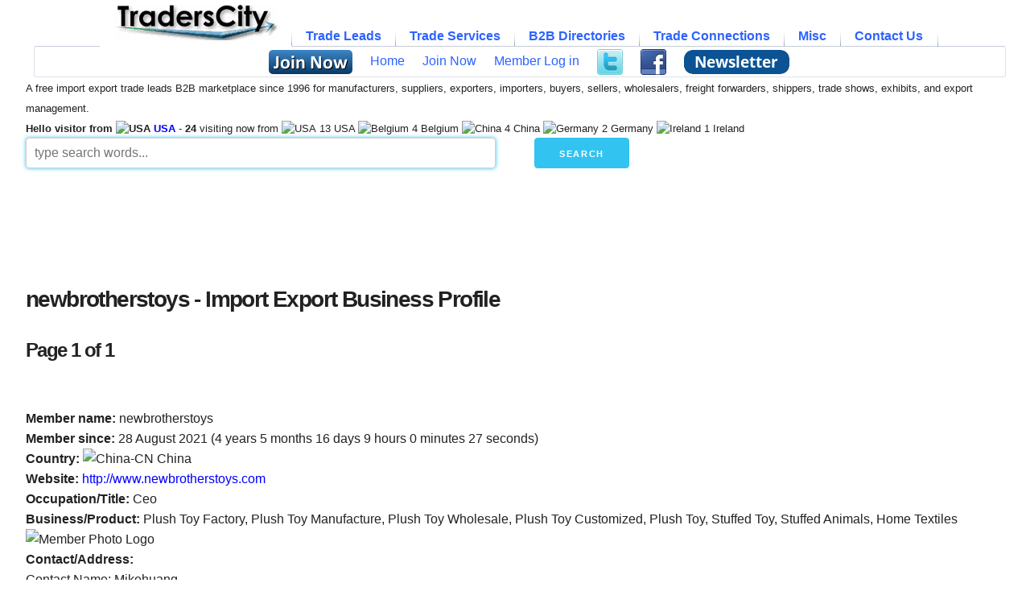

--- FILE ---
content_type: text/html
request_url: https://www.traderscity.com/board/profile/user-newbrotherstoys-89994.html
body_size: 11185
content:
	<!DOCTYPE html>
	<html dir="ltr" lang="en">
	<head>
	<!-- Google tag (gtag.js) -->
	<script async src="https://www.googletagmanager.com/gtag/js?id=G-NXBKZWWW56"></script>
	<script>
	  window.dataLayer = window.dataLayer || [];
	  function gtag(){dataLayer.push(arguments);}
	  gtag('js', new Date());

	  gtag('config', 'G-NXBKZWWW56');
	</script>
	
	<!-- Basic Page Needs
  ================================================== -->
	<meta charset="iso-8859-1">
	<title>newbrotherstoys Newbrothers Toys China | TradersCity</title>
		<meta name="description" content="Member Name: newbrotherstoys Country: China Occupation: Ceo Member since: 28 August 2021 Total Leads: 1 Page 1 of 1">
	<meta name="keywords" content="China, Plush Toy Factory, Plush Toy Manufacture, Plush Toy Wholesale, Plush Toy Customized, Plush Toy, Stuffed Toy, Stuffed Animals, Home Textiles">
	<meta name="author" content="TradersCity.com">
	<!-- Mobile Specific Metas
  ================================================== -->
	<meta name="viewport" content="width=device-width, initial-scale=1">

	<!-- CSS
  ================================================== -->
 	<link rel="stylesheet" href="https://www.traderscity.com/board/templates/subSilver_responsive/stylesheets/normalize.css?v=20251026737">  
	<link rel="stylesheet" href="https://www.traderscity.com/board/templates/subSilver_responsive/stylesheets/skeleton.css?v=20251026737">
	<link rel="stylesheet" href="https://www.traderscity.com/board/templates/subSilver_responsive/stylesheets/customo.css?v=20251026737">
	<link rel="stylesheet" href="https://www.traderscity.com/board/templates/subSilver_responsive/stylesheets/SlickNav/mobilemenu.css?v=20251026737">
	<link rel="stylesheet" href="https://www.traderscity.com/board/templates/subSilver_responsive/stylesheets/SlickNav/slicknav.css?v=20251026737">
    <link rel="stylesheet" href="https://www.traderscity.com/board/templates/subSilver_responsive/stylesheets/tabmenu/tabmenu.css?v=20251026737">
	<!-- <link type="text/css" href="https://www.traderscity.com/board/cometchat/cometchatcss.php?ts=20190411725" rel="stylesheet" charset="utf-8"> -->
	<script src="https://www.traderscity.com/board/templates/subSilver_responsive/stylesheets/SlickNav/modernizr.min.js"></script>
    <script src="https://www.traderscity.com/board/templates/subSilver_responsive/stylesheets/tabmenu/tabmenu.js" type="text/javascript"></script>

	<!-- Favicons
	================================================== -->
	<link rel="shortcut icon" href="https://www.traderscity.com/favicon.ico">
	<link rel="apple-touch-icon" href="https://www.traderscity.com/apple-touch-icon.png">
	<link rel="apple-touch-icon" sizes="72x72" href="https://www.traderscity.com/apple-touch-icon-72x72.png">
	<link rel="apple-touch-icon" sizes="114x114" href="https://www.traderscity.com/apple-touch-icon-114x114.png">
	<script data-ad-client="ca-pub-1051207324975532" async src="https://pagead2.googlesyndication.com/pagead/js/adsbygoogle.js"></script>		<script async src="https://fundingchoicesmessages.google.com/i/pub-1051207324975532?ers=1" nonce="4HQxvRNZWiVoMWXF7xEF2g"></script><script nonce="4HQxvRNZWiVoMWXF7xEF2g">(function() {function signalGooglefcPresent() {if (!window.frames['googlefcPresent']) {if (document.body) {const iframe = document.createElement('iframe'); iframe.style = 'width: 0; height: 0; border: none; z-index: -1000; left: -1000px; top: -1000px;'; iframe.style.display = 'none'; iframe.name = 'googlefcPresent'; document.body.appendChild(iframe);} else {setTimeout(signalGooglefcPresent, 0);}}}signalGooglefcPresent();})();</script>

	<script>(function(){/*
	 Copyright The Closure Library Authors.
	 SPDX-License-Identifier: Apache-2.0
	*/
	'use strict';var aa=function(a){var b=0;return function(){return b<a.length?{done:!1,value:a[b++]}:{done:!0}}},ba="function"==typeof Object.create?Object.create:function(a){var b=function();b.prototype=a;return new b},k;if("function"==typeof Object.setPrototypeOf)k=Object.setPrototypeOf;else{var m;a:{var ca={a:!0},n=;try{n.__proto__=ca;m=n.a;break a}catch(a)m=!1}k=m?function(a,b){a.__proto__=b;if(a.__proto__!==b)throw new TypeError(a+" is not extensible");return a}:null}
	var p=k,q=function(a,b){a.prototype=ba(b.prototype);a.prototype.constructor=a;if(p)p(a,b);else for(var c in b)if("prototype"!=c)if(Object.defineProperties){var d=Object.getOwnPropertyDescriptor(b,c);d&&Object.defineProperty(a,c,d)}else a[c]=b[c];a.v=b.prototype},r=this||self,da=function(),t=function(a){return a};var u;var w=function(a,b){this.g=b===v?a:""};w.prototype.toString=function(){return this.g+""};var v=,x=function(a){if(void 0===u){var b=null;var c=r.trustedTypes;if(c&&c.createPolicy){try{b=c.createPolicy("goog#html",{createHTML:t,createScript:t,createScriptURL:t})}catch(d){r.console&&r.console.error(d.message)}u=b}else u=b}a=(b=u)?b.createScriptURL(a):a;return new w(a,v)};var A=function(){return Math.floor(2147483648*Math.random()).toString(36)+Math.abs(Math.floor(2147483648*Math.random())^Date.now()).toString(36)};var B=,C=null;var D="function"===typeof Uint8Array;function E(a,b,c){return"object"===typeof a?D&&!Array.isArray(a)&&a instanceof Uint8Array?c(a):F(a,b,c):b(a)}function F(a,b,c){if(Array.isArray(a)){for(var d=Array(a.length),e=0;e<a.length;e++){var f=a[e];null!=f&&(d[e]=E(f,b,c))}Array.isArray(a)&&a.s&&G(d);return d}d=;for(e in a)Object.prototype.hasOwnProperty.call(a,e)&&(f=a[e],null!=f&&(d[e]=E(f,b,c)));return d}
	function ea(a){return F(a,function(b){return"number"===typeof b?isFinite(b)?b:String(b):b},function(b){var c;void 0===c&&(c=0);if(!C){C=;for(var d="ABCDEFGHIJKLMNOPQRSTUVWXYZabcdefghijklmnopqrstuvwxyz0123456789".split(""),e=["+/=","+/","-_=","-_.","-_"],f=0;5>f;f++){var h=d.concat(e[f].split(""));B[f]=h;for(var g=0;g<h.length;g++){var l=h[g];void 0===C[l]&&(C[l]=g)}}}c=B[c];d=Array(Math.floor(b.length/3));e=c[64]||"";for(f=h=0;h<b.length-2;h+=3){var y=b[h],z=b[h+1];l=b[h+2];g=c[y>>2];y=c[(y&3)<<
	4|z>>4];z=c[(z&15)<<2|l>>6];l=c[l&63];d[f++]=""+g+y+z+l}g=0;l=e;switch(b.length-h){case 2:g=b[h+1],l=c[(g&15)<<2]||e;case 1:b=b[h],d[f]=""+c[b>>2]+c[(b&3)<<4|g>>4]+l+e}return d.join("")})}var fa={s:{value:!0,configurable:!0}},G=function(a){Array.isArray(a)&&!Object.isFrozen(a)&&Object.defineProperties(a,fa);return a};var H;var J=function(a,b,c){var d=H;H=null;a||(a=d);d=this.constructor.u;a||(a=d?[d]:[]);this.j=d?0:-1;this.h=null;this.g=a;a:{d=this.g.length;a=d-1;if(d&&(d=this.g[a],!(null===d||"object"!=typeof d||Array.isArray(d)||D&&d instanceof Uint8Array))){this.l=a-this.j;this.i=d;break a}void 0!==b&&-1<b?(this.l=Math.max(b,a+1-this.j),this.i=null):this.l=Number.MAX_VALUE}if(c)for(b=0;b<c.length;b++)a=c[b],a<this.l?(a+=this.j,(d=this.g[a])?G(d):this.g[a]=I):(d=this.l+this.j,this.g[d]||(this.i=this.g[d]=),(d=this.i[a])?
	G(d):this.i[a]=I)},I=Object.freeze(G([])),K=function(a,b){if(-1===b)return null;if(b<a.l){b+=a.j;var c=a.g[b];return c!==I?c:a.g[b]=G([])}if(a.i)return c=a.i[b],c!==I?c:a.i[b]=G([])},M=function(a,b){var c=L;if(-1===b)return null;a.h||(a.h=);if(!a.h[b]){var d=K(a,b);d&&(a.h[b]=new c(d))}return a.h[b]};J.prototype.toJSON=function(){var a=N(this,!1);return ea(a)};
	var N=function(a,b){if(a.h)for(var c in a.h)if(Object.prototype.hasOwnProperty.call(a.h,c)){var d=a.h[c];if(Array.isArray(d))for(var e=0;e<d.length;e++)d[e]&&N(d[e],b);else d&&N(d,b)}return a.g},O=function(a,b){H=b=b?JSON.parse(b):null;a=new a(b);H=null;return a};J.prototype.toString=function(){return N(this,!1).toString()};var P=function(a){J.call(this,a)};q(P,J);function ha(a){var b,c=(a.ownerDocument&&a.ownerDocument.defaultView||window).document,d=null===(b=c.querySelector)||void 0===b?void 0:b.call(c,"script[nonce]");(b=d?d.nonce||d.getAttribute("nonce")||"":"")&&a.setAttribute("nonce",b)};var Q=function(a,b){b=String(b);"application/xhtml+xml"===a.contentType&&(b=b.toLowerCase());return a.createElement(b)},R=function(a){this.g=a||r.document||document};R.prototype.appendChild=function(a,b){a.appendChild(b)};var S=function(a,b,c,d,e,f){try{var h=a.g,g=Q(a.g,"SCRIPT");g.async=!0;g.src=b instanceof w&&b.constructor===w?b.g:"type_error:TrustedResourceUrl";ha(g);h.head.appendChild(g);g.addEventListener("load",function(){e();d&&h.head.removeChild(g)});g.addEventListener("error",function(){0<c?S(a,b,c-1,d,e,f):(d&&h.head.removeChild(g),f())})}catch(l){f()}};var ia=r.atob("aHR0cHM6Ly93d3cuZ3N0YXRpYy5jb20vaW1hZ2VzL2ljb25zL21hdGVyaWFsL3N5c3RlbS8xeC93YXJuaW5nX2FtYmVyXzI0ZHAucG5n"),ja=r.atob("WW91IGFyZSBzZWVpbmcgdGhpcyBtZXNzYWdlIGJlY2F1c2UgYWQgb3Igc2NyaXB0IGJsb2NraW5nIHNvZnR3YXJlIGlzIGludGVyZmVyaW5nIHdpdGggdGhpcyBwYWdlLg=="),ka=r.atob("RGlzYWJsZSBhbnkgYWQgb3Igc2NyaXB0IGJsb2NraW5nIHNvZnR3YXJlLCB0aGVuIHJlbG9hZCB0aGlzIHBhZ2Uu"),la=function(a,b,c){this.h=a;this.j=new R(this.h);this.g=null;this.i=[];this.l=!1;this.o=b;this.m=c},V=function(a){if(a.h.body&&!a.l){var b=
	function(){T(a);r.setTimeout(function(){return U(a,3)},50)};S(a.j,a.o,2,!0,function(){r[a.m]||b()},b);a.l=!0}},T=function(a){for(var b=W(1,5),c=0;c<b;c++){var d=X(a);a.h.body.appendChild(d);a.i.push(d)}b=X(a);b.style.bottom="0";b.style.left="0";b.style.position="fixed";b.style.width=W(100,110).toString()+"%";b.style.zIndex=W(2147483544,2147483644).toString();b.style["background-color"]=ma(249,259,242,252,219,229);b.style["box-shadow"]="0 0 12px #888";b.style.color=ma(0,10,0,10,0,10);b.style.display=
	"flex";b.style["justify-content"]="center";b.style["font-family"]="Roboto, Arial";c=X(a);c.style.width=W(80,85).toString()+"%";c.style.maxWidth=W(750,775).toString()+"px";c.style.margin="24px";c.style.display="flex";c.style["align-items"]="flex-start";c.style["justify-content"]="center";d=Q(a.j.g,"IMG");d.className=A();d.src=ia;d.style.height="24px";d.style.width="24px";d.style["padding-right"]="16px";var e=X(a),f=X(a);f.style["font-weight"]="bold";f.textContent=ja;var h=X(a);h.textContent=ka;Y(a,
	e,f);Y(a,e,h);Y(a,c,d);Y(a,c,e);Y(a,b,c);a.g=b;a.h.body.appendChild(a.g);b=W(1,5);for(c=0;c<b;c++)d=X(a),a.h.body.appendChild(d),a.i.push(d)},Y=function(a,b,c){for(var d=W(1,5),e=0;e<d;e++){var f=X(a);b.appendChild(f)}b.appendChild(c);c=W(1,5);for(d=0;d<c;d++)e=X(a),b.appendChild(e)},W=function(a,b){return Math.floor(a+Math.random()*(b-a))},ma=function(a,b,c,d,e,f){return"rgb("+W(Math.max(a,0),Math.min(b,255)).toString()+","+W(Math.max(c,0),Math.min(d,255)).toString()+","+W(Math.max(e,0),Math.min(f,
	255)).toString()+")"},X=function(a){a=Q(a.j.g,"DIV");a.className=A();return a},U=function(a,b){0>=b||null!=a.g&&0!=a.g.offsetHeight&&0!=a.g.offsetWidth||(na(a),T(a),r.setTimeout(function(){return U(a,b-1)},50))},na=function(a){var b=a.i;var c="undefined"!=typeof Symbol&&Symbol.iterator&&b[Symbol.iterator];b=c?c.call(b):{next:aa(b)};for(c=b.next();!c.done;c=b.next())(c=c.value)&&c.parentNode&&c.parentNode.removeChild(c);a.i=[];(b=a.g)&&b.parentNode&&b.parentNode.removeChild(b);a.g=null};var pa=function(a,b,c,d,e){var f=oa(c),h=function(l){l.appendChild(f);r.setTimeout(function(){f?(0!==f.offsetHeight&&0!==f.offsetWidth?b():a(),f.parentNode&&f.parentNode.removeChild(f)):a()},d)},g=function(l){document.body?h(document.body):0<l?r.setTimeout(function(){g(l-1)},e):b()};g(3)},oa=function(a){var b=document.createElement("div");b.className=a;b.style.width="1px";b.style.height="1px";b.style.position="absolute";b.style.left="-10000px";b.style.top="-10000px";b.style.zIndex="-10000";return b};var L=function(a){J.call(this,a)};q(L,J);var qa=function(a){J.call(this,a)};q(qa,J);var ra=function(a,b){this.l=a;this.m=new R(a.document);this.g=b;this.i=K(this.g,1);b=M(this.g,2);this.o=x(K(b,4)||"");this.h=!1;b=M(this.g,13);b=x(K(b,4)||"");this.j=new la(a.document,b,K(this.g,12))};ra.prototype.start=function(){sa(this)};
	var sa=function(a){ta(a);S(a.m,a.o,3,!1,function(){a:{var b=a.i;var c=r.btoa(b);if(c=r[c]){try{var d=O(P,r.atob(c))}catch(e){b=!1;break a}b=b===K(d,1)}else b=!1}b?Z(a,K(a.g,14)):(Z(a,K(a.g,8)),V(a.j))},function(){pa(function(){Z(a,K(a.g,7));V(a.j)},function(){return Z(a,K(a.g,6))},K(a.g,9),K(a.g,10),K(a.g,11))})},Z=function(a,b){a.h||(a.h=!0,a=new a.l.XMLHttpRequest,a.open("GET",b,!0),a.send())},ta=function(a){var b=r.btoa(a.i);a.l[b]&&Z(a,K(a.g,5))};(function(a,b){r[a]=function(c){for(var d=[],e=0;e<arguments.length;++e)d[e-0]=arguments[e];r[a]=da;b.apply(null,d)}})("__h82AlnkH6D91__",function(a){"function"===typeof window.atob&&(new ra(window,O(qa,window.atob(a)))).start()});}).call(this);

	window.__h82AlnkH6D91__("[base64]/[base64]/[base64]/[base64]");</script>
</head>
<body>
<div class="container">
	
	<div id="resmen" class="row">
		<div class="twelve columns">
			<ul id="tabmenu">
				<li>
					<a href="https://www.traderscity.com/board/"><img src="https://www.traderscity.com/traderscitymidlogo.gif" alt="TradersCity B2B Import Export Trade Leads" height="44"/></a>
					<ul>
												<li>
							<a href="#"></a>
						</li>
						<li>
							<a href="https://www.traderscity.com/board/profile.php?mode=register"><img src="https://www.traderscity.com/board/images/freejoinnow.png" alt="Free Join Now" style="vertical-align:middle;border:0;width:104px;height:30px;"/></a> 						</li>
						<li>
							<a href="https://www.traderscity.com/board/">Home</a>
						</li>
						<li>
							<a href="https://www.traderscity.com/board/profile.php?mode=register">Join Now</a>
						</li>
						<li>
							<a href="https://www.traderscity.com/board/profile/login.html">Member Log in</a>
						</li>
																		<li>
							<a href="https://twitter.com/TradersCity" style="vertical-align:middle;"><img src="https://www.traderscity.com/images/twitter.png" alt="Follow TradersCity on Twitter" style="vertical-align:middle;border:0;width:32px;height:32px;"/></a>
						</li>
						<li>
							<a href="https://www.facebook.com/TradersCityB2B" style="vertical-align:middle;"><img src="https://www.traderscity.com/images/facebook.png" alt="Follow TradersCity on Facebook" style="vertical-align:middle;border:0;width:32px;height:32px;"/></a>
						</li>
						<li>
							<a href="https://www.traderscity.com/tcmailist/?p=subscribe" style="vertical-align:middle;"><img src="https://www.traderscity.com/board/images/weekly-newsletter-subscribe.png" alt="subscribe to weekly newsletter" style="vertical-align:middle;border:0;width:131px;height:30px;"/></a>
						</li>
					</ul>
				</li>
				<li>
					Trade Leads
					<ul>
						<li><a href="https://www.traderscity.com/board/products-1/offers-to-sell-and-export-1/">Exporting</a></li>
						<li><a href="https://www.traderscity.com/board/products-1/offers-to-buy-and-import-2/">Importing</a></li>
						<li><a href="https://www.traderscity.com/board/products-1/wanted-international-suppliers-and-manufacturers-3/">Suppliers wanted</a></li>
						<li><a href="https://www.traderscity.com/board/products-1/wanted-international-agents-and-distributors-4/">Agents wanted</a></li>
						<li><a href="https://www.traderscity.com/board/products-1/international-trade-joint-ventures-5/">Joint Ventures</a></li>
						<li><a href="https://www.traderscity.com/board/anonbuy.php">Submit Quick Buy/Import Lead</a></li>
					</ul>
				</li>
				<li>
					Trade Services
					<ul>
						<li><a href="https://www.traderscity.com/board/services-2/international-shipping-6/">Shipping</a></li>
						<li><a href="https://www.traderscity.com/board/services-2/international-business-travel-7/">Travel</a></li>
						<li><a href="https://www.traderscity.com/board/services-2/translation-and-interpretation-8/">Translation</a></li>
						<li><a href="https://www.traderscity.com/board/services-2/international-trade-online-resources-9/">Software</a></li>
						<li><a href="https://www.traderscity.com/board/services-2/international-trade-publications-10/">Publications</a></li>
						<li><a href="https://www.traderscity.com/board/services-2/international-trade-consulting-and-training-11/">Research</a></li>
						<li><a href="https://www.traderscity.com/board/services-2/international-trade-marketing-and-management-12/">Marketing</a></li>
						<li><a href="https://www.traderscity.com/board/services-2/international-trade-financial-services-13/">Financial</a></li>
						<li><a href="https://www.traderscity.com/board/services-2/international-trade-legal-services-14/">Legal</a></li>
						<li><a href="https://www.traderscity.com/board/services-2/international-trade-jobs-15/">Jobs</a></li>
						<li><a href="https://www.traderscity.com/board/services-2/other-international-trade-services-and-products-16/">Other</a></li>
					</ul>
				</li>
				<li>
					B2B Directories
					<ul>
						<li><a href="https://www.traderscity.com/board/productclassification/">Products Category</a></li>
						<li><a href="https://www.traderscity.com/board/member-list/">Members Directory</a></li>
						<li><a href="https://www.traderscity.com/board/businesscards.php">Business Cards</a></li>
						<li><a href="https://www.traderscity.com/board/productscatalog/">Products Photos</a></li>
						<li><a href="https://www.traderscity.com/board/b2b-members-business-videos-directory.php">B2B Videos</a></li>
						<li><a href="https://www.traderscity.com/board/countrytargetedleads/">Country Targeted Leads</a></li>
					</ul>
				</li>
				<li>
					Trade Connections
					<ul>
						<li><a href="https://www.traderscity.com/board/open-import-export-b2b-chat.php">B2B Marketplace Chat</a></li>
						<li><a href="https://www.traderscity.com/tcmailist/?p=subscribe">Weekly Newsletter</a></li>
						<li><a href="https://www.traderscity.com/board/alerts/start.php">Free Trade Alerts</a></li>
					</ul>
				</li>
				<li>
					Misc
					<ul>
						<li><a href="https://www.traderscity.com/board/newsletter/" >Weekly Trade News</a></li>
						<li><a href="https://www.traderscity.com/board/importexportsearchdata.php">Search Data</a></li>
						<li><a href="https://www.traderscity.com/board/testimonials.php">Testimonials</a></li>
						<li><a href="https://www.traderscity.com/board/traderscity-3/announcements-17/">Info</a></li>
						<li><a href="https://www.traderscity.com/board/community-4/questions-and-discussions-18/">Discussions</a></li>
					</ul>
				</li>
				<li>
					Contact Us
					<ul>
						<li><a href="https://www.traderscity.com/board/privacy.htm">Privacy Policy</a></li>
						<li><a href="https://www.traderscity.com/board/termsandconditions.htm" >Terms &amp; Conditions</a></li>
						<li><a href="https://www.traderscity.com/board/copyright.php" >Copyright Infringement Information (DMCA)</a></li>
						<li><a href="https://www.traderscity.com/board/contactus.php" >Contact TradersCity</a></li>
					</ul>
				</li>
			</ul>
	</div>
	</div>
	
	<div class="row">
		<div class="twelve columns">
			<span class="hideifmobile"><small>A free import export trade leads B2B marketplace since 1996 for manufacturers, suppliers, exporters, importers, buyers, sellers, wholesalers, freight forwarders, shippers, trade shows, exhibits, and export management.<br /><strong>Hello visitor from <img src="https://www.traderscity.com/board/flags/US.gif" width="18" height="12" alt="USA" /> <a href='https://www.traderscity.com/board/countrytargetedleads/USA.html' class='headernav'>USA</a></strong>  - <strong>24</strong> visiting now from <img src="https://www.traderscity.com/board/flags/US.gif" width="18" height="12" alt="USA" /> 13 USA <img src="https://www.traderscity.com/board/flags/BE.gif" width="18" height="12" alt="Belgium" /> 4 Belgium <img src="https://www.traderscity.com/board/flags/CN.gif" width="18" height="12" alt="China" /> 4 China <img src="https://www.traderscity.com/board/flags/DE.gif" width="18" height="12" alt="Germany" /> 2 Germany <img src="https://www.traderscity.com/board/flags/IE.gif" width="18" height="12" alt="Ireland" /> 1 Ireland </small></span>
		</div>
	</div>

	<div class="row">
	<form action="https://www.traderscity.com/board/googit.php" method="get" style="margin-bottom:0;">
		<div class="six columns">
			<input type="hidden" name="cx" value="partner-pub-1051207324975532:9154957290"/>			
			<input type="hidden" name="cof" value="FORID:10" />
			<input type="hidden" name="ie" value="UTF-8" />
			<input class="u-full-width" size="35" style="box-shadow: 0 0 5px #33C3F0;" type="text" placeholder="type search words..." name="q" />
		</div>
		<div class="one column">
			<input type="submit" Value="Search" class="button-primary">
		</div>
		<div class="one column">
			&nbsp;
		</div>
		<div class="three columns">
			&nbsp;
		</div>
		<div class="one column">
			&nbsp;
		</div>
	</form>	</div>
		
	<div class="row">
		<div class="twelve columns">
			<script async src="https://pagead2.googlesyndication.com/pagead/js/adsbygoogle.js"></script>
			<!-- TradersCity Header -->
			<ins class="adsbygoogle" style="display:inline-block;min-width:400px;max-width:970px;width:100%;height:90px"
				 data-ad-client="ca-pub-1051207324975532"
				 data-ad-slot="6538684506"
				 data-full-width-responsive="true"></ins>
			<script>
				 (adsbygoogle = window.adsbygoogle || []).push({});
			</script>
		</div>
	</div>
	<div class="row"><div class="twelve columns"> </div></div><div class="row">
	<div class="twelve columns">
			</div>
</div>

<div class="row">
	<div class="twelve columns">
	 <br /> 
	</div>
</div>

<div class="row">
	<div class="twelve columns">
		<h1>newbrotherstoys - Import Export Business Profile</h1>
		<h2>Page 1 of 1</h2>
						 		 					</div>
</div>

<div class="row">
	<div class="twelve columns">
	 <br /> 
	</div>
</div>

<div class="row">
	<div class="twelve columns">
		<strong>Member name:</strong> newbrotherstoys<br />
		<strong>Member since:</strong> 28 August 2021 (4 years 5 months 16 days 9 hours 0 minutes 27 seconds)<br />
		<strong>Country:</strong> <img src="https://www.traderscity.com/board/flags/CN.gif" alt="China-CN" /> China<br />
		<strong>Website:</strong> <a href="http://www.newbrotherstoys.com" target="_blank">http://www.newbrotherstoys.com</a><br />
		<strong>Occupation/Title:</strong> Ceo<br />
		<strong>Business/Product:</strong> Plush Toy Factory, Plush Toy Manufacture, Plush Toy Wholesale, Plush Toy Customized, Plush Toy, Stuffed Toy, Stuffed Animals, Home Textiles	</div>
</div>

<div class="row">
	<div class="six columns">
		<img src="https://www.traderscity.com/board/images/profilephotos/602db1546129fa8cf29c6.jpg" alt="Member Photo Logo" border="0" /><br/>
		<strong>Contact/Address:</strong><br />
		Contact Name: Mikehuang 
<br />
Company Name: Newbrothers Toys 
<br />
Email: <img src="https://www.traderscity.com/board/images/emails/89994_0.gif" width="152" height="16" alt="Email" /> 
<br />
Tel: 18516033485 
<br />
Fax: 
<br />
Street Address: No.1 Dafeng Baiju
<br />
Street Yancheng, Jiangsu 200000
<br />
China <br />
		&nbsp;<br />
		Total Leads: 1 Trade Leads<br />
		Verify: <a href="https://www.traderscity.com/board/traderscity-3/announcements-17/safe-international-import-export-trading-to-protect-your-money-and-business-74641/">Safe Import Export Tips</a><br />
			</div>
	<div class="six columns">
		
<script async src="https://pagead2.googlesyndication.com/pagead/js/adsbygoogle.js"></script>
<!-- TradersCity Responsive -->
<ins class="adsbygoogle" style="display:inline-block;max-width:336px;width:100%;height:280px"
     data-ad-client="ca-pub-1051207324975532"
     data-ad-slot="9661618681"
     data-full-width-responsive="true"></ins>
<script>
     (adsbygoogle = window.adsbygoogle || []).push({});
</script>
	</div>
</div>

<div class="row">
	<div class="twelve columns">
	 <br /> 
	</div>
</div>

<div class="row">
	<div class="twelve columns">
		<strong>Trade Leads:</strong><br /><br />
	</div>
</div>

<div class="row">
	<div class="one column"><strong>Photo</strong></div>
	<div class="three columns"><strong>Import Export Lead</strong></div>
	<div class="two columns"><strong>Preview</strong></div>
	<div class="one column"><strong>Post Date</strong></div>
	<div class="one column"><strong>B2B Forum</strong></div>
	
	<div class="four columns"><strong>Category</strong></div>
	</div>

<div class="row">
	<div class="twelve columns">
	 <br /> 
	</div>
</div>

<div class="row">
	<div class="one column"><img height="50" width="50" border="0" align="top" src="https://www.traderscity.com/board/userpixthumbs155/89994-plush-toy-customized-wholesale-manufacture-1.jpg" alt="Plush Toy Customized Wholesale Manufacture" /></div>
	<div class="three columns"> <a href="https://www.traderscity.com/board/products-1/offers-to-sell-and-export-1/plush-toy-customized-wholesale-manufacture-558736/" class="mainmenu">Plush Toy Customized Wholesale Manufacture</a></div>
	<div class="two columns">plush toys  plush toy factory  plush toy manufacture  plush toy customization  plush toy wholesale providing plush toy stuffed toy  stuffed animals de....</div>
	<div class="one column">Saturday 28 August 2021 9:03 am</div>
	<div class="one column">Offers to Sell and Export</div>
	<div class="four columns"><a href='https://www.traderscity.com/board/productclassification/stuffed-animals-or-puppets.html'>Stuffed animals or puppets</a> [23]</div></div>
<div class="row">
	<div class="twelve columns">
	 <br /> 
	</div>
</div>

<div class="row">
	<div class="twelve columns">
			</div>
</div>

<div class="row">
	<div class="twelve columns">
	 <br /> 
	</div>
</div>

<div class="row">
	<div class="twelve columns">
		<strong>Similar Import Export Leads From other members:</strong> Plush Toy Factory, Plush Toy Manufacture, Plush Toy Wholesale, Plush Toy Customized, Plush Toy, Stuffed Toy, Stuffed Animals, Home Textiles	</div>
</div>

<div class="row">
	<div class="twelve columns">
	 <br /> 
	</div>
</div>

 <div class="row">
	<div class="one column"><img height="50" width="50" border="0" src="https://www.traderscity.com/board/userpixthumbs18/9964-stuffed-and-plush-toy-worm-1.jpg" alt="Stuffed And Plush Toy Worm" /></div>
	<div class="three columns"><a href="https://www.traderscity.com/board/products-1/offers-to-sell-and-export-1/stuffed-and-plush-toy-worm-53850/" title="Stuffed And Plush Toy Worm" class="mainmenu">Stuffed And Plush Toy Worm</a></div>
	<div class="two columns">plush toy  worm  wonderful design

sumour toy works according to a structured design development plan  in order to construct a prototype  mass produ....</div>
	<div class="one column">Thursday 9 April 2009 3:02 am</div>
	<div class="one column">posted by: Sumour</div>
	<div class="four column"> </div>
</div>
<div class="row">
	<div class="twelve columns">
	 <br /> 
	</div>
</div>
 <div class="row">
	<div class="one column"><img height="50" width="50" border="0" src="https://www.traderscity.com/board/userpixthumbs18/9964-stuffed-and-plush-toy-teddy-bear-with-doctor-accessory-1.jpg" alt="Stuffed And Plush Toy Teddy Bear With Doctor Accessory" /></div>
	<div class="three columns"><a href="https://www.traderscity.com/board/products-1/offers-to-sell-and-export-1/stuffed-and-plush-toy-teddy-bear-with-doctor-accessory-51547/" title="Stuffed And Plush Toy Teddy Bear With Doctor Accessory" class="mainmenu">Stuffed And Plush Toy Teddy Bear With Doctor Accessory</a></div>
	<div class="two columns">plush toy manufacturer   we have a large r amp amp d team that can work with you from beginning to end of your project   we also have extensive knowle....</div>
	<div class="one column">Monday 30 March 2009 3:33 am</div>
	<div class="one column">posted by: Sumour</div>
	<div class="four column"> </div>
</div>
<div class="row">
	<div class="twelve columns">
	 <br /> 
	</div>
</div>
 <div class="row">
	<div class="one column"><img height="50" width="50" border="0" src="https://www.traderscity.com/board/userpixthumbs153/34719-funtek-china-wholesale-recordable-sound-module-for-toys-and-games-stuffed-animals-1.jpg" alt="Funtek China Wholesale Recordable Sound Module For Toys And Games Stuffed Animals" /></div>
	<div class="three columns"><a href="https://www.traderscity.com/board/products-1/offers-to-sell-and-export-1/funtek-china-wholesale-recordable-sound-module-for-toys-and-games-stuffed-animals-544768/" title="Funtek China Wholesale Recordable Sound Module For Toys And Games Stuffed Animals" class="mainmenu">Funtek China Wholesale Recordable Sound Module For Toys And Games Stuffed Animals</a></div>
	<div class="two columns">plush toys sound module for gift box ic keychain sound module for diy gifts  find complete details about recordable plush toys sound module for gift b....</div>
	<div class="one column">Thursday 24 October 2019 8:38 am</div>
	<div class="one column">posted by: funtek</div>
	<div class="four column"> </div>
</div>
<div class="row">
	<div class="twelve columns">
	 <br /> 
	</div>
</div>
 <div class="row">
	<div class="one column"><img height="50" width="50" border="0" src="https://www.traderscity.com/board/userpixthumbs146/74133-plush-toy-stuffing-machine-for-teddy-bear-soft-filling-1.jpg" alt="Plush Toy Stuffing Machine For Teddy Bear Soft Toy Filling" /></div>
	<div class="three columns"><a href="https://www.traderscity.com/board/products-1/offers-to-sell-and-export-1/plush-toy-stuffing-machine-for-teddy-bear-soft-toy-filling-490830/" title="Plush Toy Stuffing Machine For Teddy Bear Soft Toy Filling" class="mainmenu">Plush Toy Stuffing Machine For Teddy Bear Soft Toy Filling</a></div>
	<div class="two columns">plush toy stuffing machine for teddy bear soft toy filling

item no   t 1

equipment  blower 1pc and double slots filling machine 1pc

fiber material ....</div>
	<div class="one column">Saturday 19 December 2015 4:06 am</div>
	<div class="one column">posted by: Tokaysmachinery</div>
	<div class="four column"> </div>
</div>
<div class="row">
	<div class="twelve columns">
	 <br /> 
	</div>
</div>
 <div class="row">
	<div class="one column"><img height="50" width="50" border="0" src="https://www.traderscity.com/board/userpixthumbs18/9964-plush-animals-1.jpg" alt="Plush Animals" /></div>
	<div class="three columns"><a href="https://www.traderscity.com/board/products-1/offers-to-sell-and-export-1/plush-animals-51549/" title="Plush Animals" class="mainmenu">Plush Animals</a></div>
	<div class="two columns">plush animals woth wonderful designs  high quality and best price 

sumour toy works according to a structured design development plan  in order to ....</div>
	<div class="one column">Monday 30 March 2009 3:38 am</div>
	<div class="one column">posted by: Sumour</div>
	<div class="four column"> </div>
</div>
<div class="row">
	<div class="twelve columns">
	 <br /> 
	</div>
</div>
 <div class="row">
	<div class="one column"><img height="50" width="50" border="0" src="https://www.traderscity.com/board/userpixthumbs154/87696-wholesale-factory-price-customized-heavy-duty-steel-1.jpg" alt="Wholesale Factory Price Customized Heavy Duty Steel" /></div>
	<div class="three columns"><a href="https://www.traderscity.com/board/products-1/offers-to-sell-and-export-1/wholesale-factory-price-customized-heavy-duty-steel-551694/" title="Wholesale Factory Price Customized Heavy Duty Steel" class="mainmenu">Wholesale Factory Price Customized Heavy Duty Steel</a></div>
	<div class="two columns">factory price customized heavy duty steel

brass knurled round thumb screws

custom fastener precision brass flat head

moq  1 10  000pcs

port  shenz....</div>
	<div class="one column">Tuesday 23 June 2020 2:35 am</div>
	<div class="one column">posted by: yatohardware</div>
	<div class="four column"> </div>
</div>
<div class="row">
	<div class="twelve columns">
	 <br /> 
	</div>
</div>
 <div class="row">
	<div class="one column"><img height="50" width="50" border="0" src="https://www.traderscity.com/board/userpixthumbs154/88477-factory-directly-wholesale-customized-acrylic-display-stands-1.jpg" alt="Factory Directly Wholesale Customized Acrylic Display Stands" /></div>
	<div class="three columns"><a href="https://www.traderscity.com/board/products-1/offers-to-sell-and-export-1/factory-directly-wholesale-customized-acrylic-display-stands-552403/" title="Factory Directly Wholesale Customized Acrylic Display Stands" class="mainmenu">Factory Directly Wholesale Customized Acrylic Display Stands</a></div>
	<div class="two columns">factory directly wholesale customized acrylic display stands  
acrylic display racks especially clear acrylic display racks would be a nice choice for your goods displaying  organizing or selling 

cad focus on ....oit</div>
	<div class="one column">Monday 3 August 2020 3:28 pm</div>
	<div class="one column">posted by: clearacrylicdisplay</div>
	<div class="four column"> </div>
</div>
<div class="row">
	<div class="twelve columns">
	 <br /> 
	</div>
</div>
 <div class="row">
	<div class="one column"><img height="50" width="50" border="0" src="https://www.traderscity.com/board/userpixthumbs155/89941-manufacture-wholesale-metal-bar-desk-light-modern-home-decor-bedroom-table-lamp-1.jpg" alt="Manufacture Wholesale Metal Bar Desk Light Modern Home Decor Bedroom Table Lamp" /></div>
	<div class="three columns"><a href="https://www.traderscity.com/board/products-1/offers-to-sell-and-export-1/manufacture-wholesale-metal-bar-desk-light-modern-home-decor-bedroom-table-lamp-558440/" title="Manufacture Wholesale Metal Bar Desk Light Modern Home Decor Bedroom Table Lamp" class="mainmenu">Manufacture Wholesale Metal Bar Desk Light Modern Home Decor Bedroom Table Lamp</a></div>
	<div class="two columns">manufacture wholesale metal bar desk light modern home decor bedroom table lamp  
product name  minimalist small bedside lamp tikanna

material  metal+fabirc shade

color  brushed nickel  chrome  white  pink  black  blue  violet  ....oit</div>
	<div class="one column">Monday 16 August 2021 1:14 am</div>
	<div class="one column">posted by: Chinadecorlighting</div>
	<div class="four column"> </div>
</div>
<div class="row">
	<div class="twelve columns">
	 <br /> 
	</div>
</div>
 <div class="row">
	<div class="one column"><img height="50" width="50" border="0" src="https://www.traderscity.com/board/userpixthumbs148/64045-android-dvd-unit-for-renault-logan-glonass-gps-navigation-factory-manufacture-wholesale-1.jpg" alt="Android Dvd Unit For Renault Logan Glonass Gps Navigation Factory / Manufacture / Wholesale" /></div>
	<div class="three columns"><a href="https://www.traderscity.com/board/products-1/offers-to-sell-and-export-1/android-dvd-unit-for-renault-logan-glonass-gps-navigation-factory-manufacture-wholesale-496814/" title="Android Dvd Unit For Renault Logan Glonass Gps Navigation Factory / Manufacture / Wholesale" class="mainmenu">Android Dvd Unit For Renault Logan Glonass Gps Navigation Factory / Manufacture / Wholesale</a></div>
	<div class="two columns">factory manufacture wholesale

quick detail 

1  car make  renault logan

2  screen size  6 2 inch

3  placement  dashboard

4  system  android 4 4 qu....</div>
	<div class="one column">Tuesday 19 April 2016 8:31 am</div>
	<div class="one column">posted by: CarDvdGpsFactoryExporters</div>
	<div class="four column"> </div>
</div>
<div class="row">
	<div class="twelve columns">
	 <br /> 
	</div>
</div>
 <div class="row">
	<div class="one column"><img height="50" width="50" border="0" src="https://www.traderscity.com/board/userpixthumbs16/9964-diy-plush-toy-1.jpg" alt="Diy Plush Toy" /></div>
	<div class="three columns"><a href="https://www.traderscity.com/board/products-1/offers-to-sell-and-export-1/diy-plush-toy-43763/" title="Diy Plush Toy" class="mainmenu">Diy Plush Toy</a></div>
	<div class="two columns">plush toy  enjoy it   

this item is unstuffed toys which very fashion in usa  guest can buy skin with accessories t shirt  single packing stuffing ....</div>
	<div class="one column">Thursday 12 February 2009 6:50 am</div>
	<div class="one column">posted by: Sumour</div>
	<div class="four column"> </div>
</div>
<div class="row">
	<div class="twelve columns">
	 <br /> 
	</div>
</div>
 

<div class="row">
	<div class="twelve columns">
			</div>
</div>

<div class="row">
	<div class="twelve columns">
	 <br /> 
	</div>
</div>

<div class="row">
	<div class="twelve columns">
		Page: <div class="pagin">
<span>Page:</span>
<span class="current">1</span>
</div>	</div>
</div>

<div class="row">
	<div class="twelve columns">
	 <br /> 
	</div>
</div>

<div class="row">
	<div class="twelve columns">
		Directory: <a href="https://www.traderscity.com/board/">TradersCity.com</a> - <a href="https://www.traderscity.com/board/member-list/">Members Directory</a> - newbrotherstoys	</div>
</div>

<div class="row">
	<div class="twelve columns">
	 <br /> 
	</div>
</div>


<!-- Start add - Last visit MOD -->
<!-- End add - Last visit MOD --><div class="row">
	<div class="twelve columns">
	 <br /> 
	</div>
</div>

	
<div class="row">
	<div class="twelve columns">
		<span class="hideifmobile"><small>TradersCity.com shall not be held liable for any user posted/submitted content including but not limited to trade leads, profiles, images, and any other data. TradersCity.com does not and did not verify any of users posted/submitted data nor is implicitly or explicitly recommending these business offers. TradersCity does not verify truthfulness, accuracy, completeness, nor legality of any businesses, services, and leads posted here. TradersCity does not represent Sellers or Buyers in any transaction between users of the website and is unable to make any opinion in regard to their performance in any transaction. TradersCity neither guarantees nor undertakes in any dispute between sellers and buyers. Protect your business from fraud by <a href="https://www.traderscity.com/board/traderscity-3/announcements-17/safe-international-import-export-trading-to-protect-your-money-and-business-74641/">trading safely</a></small></span>
	</div>
</div>

<div class="row">
	<div class="twelve columns">
	 <br /> 
	</div>
</div>

<div class="row">
	<div class="twelve columns">
					</div>
</div>

</div> <!-- end container div -->

<script src="https://www.traderscity.com/board/templates/subSilver_responsive/stylesheets/SlickNav/jquery-1.7.min.js"></script>
<script src="https://www.traderscity.com/board/templates/subSilver_responsive/stylesheets/SlickNav/jquery.slicknav.min.js"></script>

<script type="text/javascript">
$(document).ready(function(){
$('#resmen').slicknav();
});
</script>
</body></html>

--- FILE ---
content_type: text/html; charset=utf-8
request_url: https://www.google.com/recaptcha/api2/aframe
body_size: 250
content:
<!DOCTYPE HTML><html><head><meta http-equiv="content-type" content="text/html; charset=UTF-8"></head><body><script nonce="Tqs6FMjT-keiIrRUm2Pb0A">/** Anti-fraud and anti-abuse applications only. See google.com/recaptcha */ try{var clients={'sodar':'https://pagead2.googlesyndication.com/pagead/sodar?'};window.addEventListener("message",function(a){try{if(a.source===window.parent){var b=JSON.parse(a.data);var c=clients[b['id']];if(c){var d=document.createElement('img');d.src=c+b['params']+'&rc='+(localStorage.getItem("rc::a")?sessionStorage.getItem("rc::b"):"");window.document.body.appendChild(d);sessionStorage.setItem("rc::e",parseInt(sessionStorage.getItem("rc::e")||0)+1);localStorage.setItem("rc::h",'1769448375043');}}}catch(b){}});window.parent.postMessage("_grecaptcha_ready", "*");}catch(b){}</script></body></html>

--- FILE ---
content_type: application/javascript; charset=utf-8
request_url: https://fundingchoicesmessages.google.com/f/AGSKWxXLWDh8bOIYgVsZFQ1eUY8GT-k-HcqB8estSzFmzRDAj-JVu-mFf-SlG-LOCGwFo0bVXL_Z7m31kQFFHhkgLXaNYtCP0QiAT-zxY0lFdPSOfOSf0VKK9KoZT4wgHC02Q1v-gfyzwCSCLT5XMshvySM6TzNT0dkYvClbfrGGnBeYfnpzbG7RSWPUE-w2/_/images/adv_/728-90./valueclickvert./ilivid-ad-/adbebi_
body_size: -1290
content:
window['80bad547-ca9a-47c7-b611-467f0f3cb7dd'] = true;